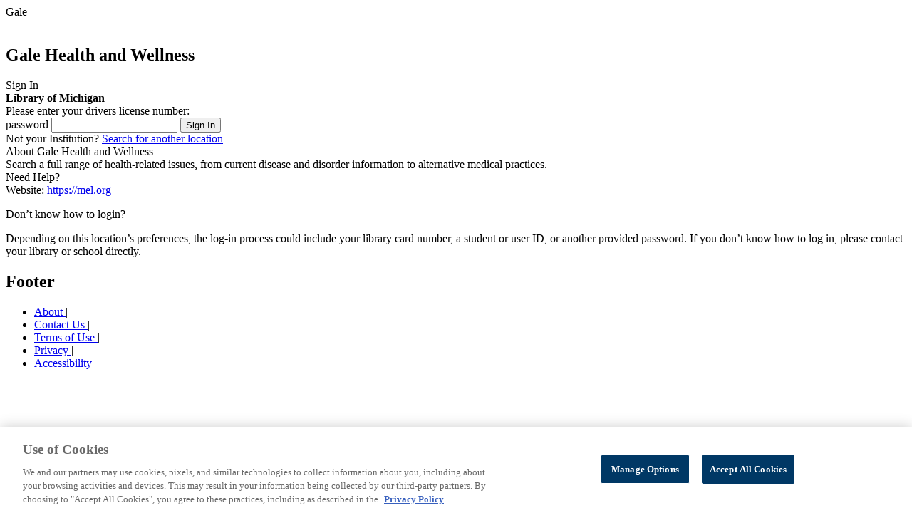

--- FILE ---
content_type: application/javascript
request_url: https://assets.cengage.com/gale/branding/consortia/mel.js
body_size: 1244
content:
///////////////////////////
// MEL 
// TONY BOTTRELL
// 08/29/20

// LOCATIONS WITH BRANDING ON NON-CONSORTIUM PRODUCTS
var state_locs_with_logos = ['lom_lansingcc'];

// CONSORTIUM PRODUCTS.  add 'gps' for PowerSearch/Common Menu.  'auth' for general login
var state_dbs = ['dnow','gdl','gvrl','ovic'];

var brandingTitle = "Michigan Electronic Library";
var brandingLink = "https://mel.org/welcome";
var brandingIcon = "https://assets.cengage.com/gale/consortium/mel-logo.png";
var brandingHTML = "";

var brandingLoc = "";
var brandingProd = "";

// START AFTER ALL DOM ELEMENTS ARE READY
window.addEventListener('load', start);

function start() {
    // NEW OMNI PLATFORM
    if (typeof OMNI_CONSTANTS !== 'undefined') {
        brandingSetup("omni");
    }
    // AUTHENTICATION PAGE
    if (typeof AUTH !== "undefined") {
        brandingSetup("auth");
    }
}
// BRANDING DISPLAY
function brandingSetup(platform) {

    // LOGGED IN
    if (platform == "omni") {
        brandingLoc = 	USER_GROUP_NAME; // not used here, but could come in handy some day...
        brandingProd = 	PRODUCT_ID; 
    } 
    else {
    //  AUTH PAGE
        brandingLoc = $("input[name=userGroupName]").val();
        brandingProd = $("input[name=prodId]").val();
        if (brandingProd === "") {
            brandingProd = "auth"; // general auth page
        }
    }
    var brandingProd = brandingProd.toLowerCase();
    
    // CONSOLE
    console.log("Platform: " + platform);
    console.log("Product: " + brandingProd);
    console.log("Loc: " + brandingLoc);
    
    // CHECK FOR CONSORTIUM BRANDING
    if (state_dbs.includes(brandingProd)) {
        console.log("Consortium Product Detected");
        brandingHTML = "<a href = '" + brandingLink + "' target = '_blank'><img id = 'brandingIcon' src = '" + brandingIcon + "' alt = '" + brandingTitle + " logo'></a>";
    } 
    // CHECK FOR LOCATION-SPECIFIC BRANDING
    else if (state_locs_with_logos.includes(brandingLoc)) {
        console.log("Location Product Detected");
        brandingIcon = "https://assets.cengage.com/gale/logos/" + brandingLoc + ".png";
        if  (platform == "omni") {
            brandingLink = $(".library-menu__info-link-container a").attr("href");
        }
        if (platform == "auth") {
            brandingLink = $(".prefWebLink").attr("href");
        }
        brandingHTML = "<a href = '" + brandingLink + "'><img id = 'brandingIcon' src = '" + brandingIcon + "' alt = '" + brandingLoc + " logo'></a>";
    }
    
    // EXCEPTIONS
    
    // GDL AND lom_lansingcc (per Michela on 2/1/24)
    if (brandingLoc == "lom_lansingcc" && brandingProd == "gdl") {
        brandingIcon = "https://assets.cengage.com/gale/logos/" + brandingLoc + ".png";
        brandingLink = $(".library-menu__info-link-container a").attr("href");
        brandingHTML = "<a href = '" + brandingLink + "'><img id = 'brandingIcon' src = '" + brandingIcon + "' alt = '" + brandingLoc + " logo'></a>";
        console.log("Lansing Exception");
        console.log(brandingHTML);
    }
    
    // APPLY BRANDING IN DOM
    $("#locationBrandingLogo,#locationBranding").html(brandingHTML);  // ALL PRODUCT PAGES 
}